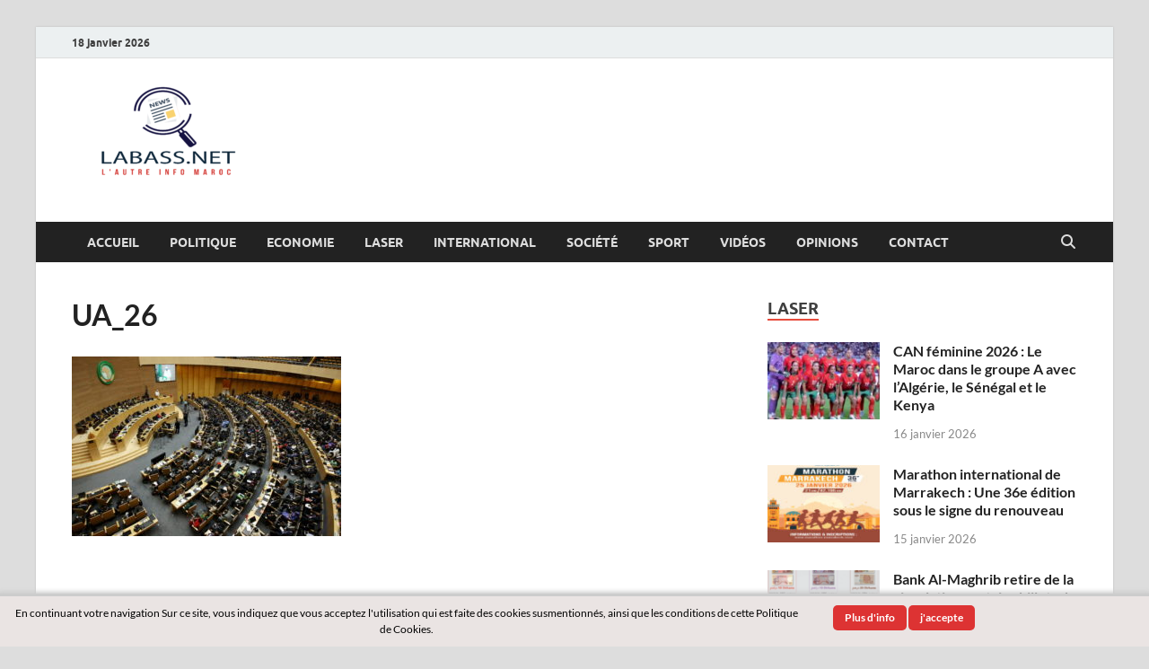

--- FILE ---
content_type: text/html; charset=UTF-8
request_url: https://labass.net/13662-plusieurs-pays-reiterent-leur-soutien-au-retour-du-maroc-a-lua.html/ua_26
body_size: 11723
content:
<!DOCTYPE html>
<html lang="fr-FR">
<head>
<meta charset="UTF-8">
<meta name="viewport" content="width=device-width, initial-scale=1">
<link rel="profile" href="http://gmpg.org/xfn/11">

<title>UA_26 &#8211; Labass.net</title>
<meta name='robots' content='max-image-preview:large' />
<link rel="alternate" type="application/rss+xml" title="Labass.net &raquo; Flux" href="https://labass.net/feed" />
<link rel="alternate" type="application/rss+xml" title="Labass.net &raquo; Flux des commentaires" href="https://labass.net/comments/feed" />
<link rel="alternate" type="application/rss+xml" title="Labass.net &raquo; UA_26 Flux des commentaires" href="https://labass.net/13662-plusieurs-pays-reiterent-leur-soutien-au-retour-du-maroc-a-lua.html/ua_26/feed" />
<link rel="alternate" title="oEmbed (JSON)" type="application/json+oembed" href="https://labass.net/wp-json/oembed/1.0/embed?url=https%3A%2F%2Flabass.net%2F13662-plusieurs-pays-reiterent-leur-soutien-au-retour-du-maroc-a-lua.html%2Fua_26" />
<link rel="alternate" title="oEmbed (XML)" type="text/xml+oembed" href="https://labass.net/wp-json/oembed/1.0/embed?url=https%3A%2F%2Flabass.net%2F13662-plusieurs-pays-reiterent-leur-soutien-au-retour-du-maroc-a-lua.html%2Fua_26&#038;format=xml" />
<style id='wp-img-auto-sizes-contain-inline-css' type='text/css'>
img:is([sizes=auto i],[sizes^="auto," i]){contain-intrinsic-size:3000px 1500px}
/*# sourceURL=wp-img-auto-sizes-contain-inline-css */
</style>
<style id='wp-emoji-styles-inline-css' type='text/css'>

	img.wp-smiley, img.emoji {
		display: inline !important;
		border: none !important;
		box-shadow: none !important;
		height: 1em !important;
		width: 1em !important;
		margin: 0 0.07em !important;
		vertical-align: -0.1em !important;
		background: none !important;
		padding: 0 !important;
	}
/*# sourceURL=wp-emoji-styles-inline-css */
</style>
<style id='wp-block-library-inline-css' type='text/css'>
:root{--wp-block-synced-color:#7a00df;--wp-block-synced-color--rgb:122,0,223;--wp-bound-block-color:var(--wp-block-synced-color);--wp-editor-canvas-background:#ddd;--wp-admin-theme-color:#007cba;--wp-admin-theme-color--rgb:0,124,186;--wp-admin-theme-color-darker-10:#006ba1;--wp-admin-theme-color-darker-10--rgb:0,107,160.5;--wp-admin-theme-color-darker-20:#005a87;--wp-admin-theme-color-darker-20--rgb:0,90,135;--wp-admin-border-width-focus:2px}@media (min-resolution:192dpi){:root{--wp-admin-border-width-focus:1.5px}}.wp-element-button{cursor:pointer}:root .has-very-light-gray-background-color{background-color:#eee}:root .has-very-dark-gray-background-color{background-color:#313131}:root .has-very-light-gray-color{color:#eee}:root .has-very-dark-gray-color{color:#313131}:root .has-vivid-green-cyan-to-vivid-cyan-blue-gradient-background{background:linear-gradient(135deg,#00d084,#0693e3)}:root .has-purple-crush-gradient-background{background:linear-gradient(135deg,#34e2e4,#4721fb 50%,#ab1dfe)}:root .has-hazy-dawn-gradient-background{background:linear-gradient(135deg,#faaca8,#dad0ec)}:root .has-subdued-olive-gradient-background{background:linear-gradient(135deg,#fafae1,#67a671)}:root .has-atomic-cream-gradient-background{background:linear-gradient(135deg,#fdd79a,#004a59)}:root .has-nightshade-gradient-background{background:linear-gradient(135deg,#330968,#31cdcf)}:root .has-midnight-gradient-background{background:linear-gradient(135deg,#020381,#2874fc)}:root{--wp--preset--font-size--normal:16px;--wp--preset--font-size--huge:42px}.has-regular-font-size{font-size:1em}.has-larger-font-size{font-size:2.625em}.has-normal-font-size{font-size:var(--wp--preset--font-size--normal)}.has-huge-font-size{font-size:var(--wp--preset--font-size--huge)}.has-text-align-center{text-align:center}.has-text-align-left{text-align:left}.has-text-align-right{text-align:right}.has-fit-text{white-space:nowrap!important}#end-resizable-editor-section{display:none}.aligncenter{clear:both}.items-justified-left{justify-content:flex-start}.items-justified-center{justify-content:center}.items-justified-right{justify-content:flex-end}.items-justified-space-between{justify-content:space-between}.screen-reader-text{border:0;clip-path:inset(50%);height:1px;margin:-1px;overflow:hidden;padding:0;position:absolute;width:1px;word-wrap:normal!important}.screen-reader-text:focus{background-color:#ddd;clip-path:none;color:#444;display:block;font-size:1em;height:auto;left:5px;line-height:normal;padding:15px 23px 14px;text-decoration:none;top:5px;width:auto;z-index:100000}html :where(.has-border-color){border-style:solid}html :where([style*=border-top-color]){border-top-style:solid}html :where([style*=border-right-color]){border-right-style:solid}html :where([style*=border-bottom-color]){border-bottom-style:solid}html :where([style*=border-left-color]){border-left-style:solid}html :where([style*=border-width]){border-style:solid}html :where([style*=border-top-width]){border-top-style:solid}html :where([style*=border-right-width]){border-right-style:solid}html :where([style*=border-bottom-width]){border-bottom-style:solid}html :where([style*=border-left-width]){border-left-style:solid}html :where(img[class*=wp-image-]){height:auto;max-width:100%}:where(figure){margin:0 0 1em}html :where(.is-position-sticky){--wp-admin--admin-bar--position-offset:var(--wp-admin--admin-bar--height,0px)}@media screen and (max-width:600px){html :where(.is-position-sticky){--wp-admin--admin-bar--position-offset:0px}}

/*# sourceURL=wp-block-library-inline-css */
</style><style id='global-styles-inline-css' type='text/css'>
:root{--wp--preset--aspect-ratio--square: 1;--wp--preset--aspect-ratio--4-3: 4/3;--wp--preset--aspect-ratio--3-4: 3/4;--wp--preset--aspect-ratio--3-2: 3/2;--wp--preset--aspect-ratio--2-3: 2/3;--wp--preset--aspect-ratio--16-9: 16/9;--wp--preset--aspect-ratio--9-16: 9/16;--wp--preset--color--black: #000000;--wp--preset--color--cyan-bluish-gray: #abb8c3;--wp--preset--color--white: #ffffff;--wp--preset--color--pale-pink: #f78da7;--wp--preset--color--vivid-red: #cf2e2e;--wp--preset--color--luminous-vivid-orange: #ff6900;--wp--preset--color--luminous-vivid-amber: #fcb900;--wp--preset--color--light-green-cyan: #7bdcb5;--wp--preset--color--vivid-green-cyan: #00d084;--wp--preset--color--pale-cyan-blue: #8ed1fc;--wp--preset--color--vivid-cyan-blue: #0693e3;--wp--preset--color--vivid-purple: #9b51e0;--wp--preset--gradient--vivid-cyan-blue-to-vivid-purple: linear-gradient(135deg,rgb(6,147,227) 0%,rgb(155,81,224) 100%);--wp--preset--gradient--light-green-cyan-to-vivid-green-cyan: linear-gradient(135deg,rgb(122,220,180) 0%,rgb(0,208,130) 100%);--wp--preset--gradient--luminous-vivid-amber-to-luminous-vivid-orange: linear-gradient(135deg,rgb(252,185,0) 0%,rgb(255,105,0) 100%);--wp--preset--gradient--luminous-vivid-orange-to-vivid-red: linear-gradient(135deg,rgb(255,105,0) 0%,rgb(207,46,46) 100%);--wp--preset--gradient--very-light-gray-to-cyan-bluish-gray: linear-gradient(135deg,rgb(238,238,238) 0%,rgb(169,184,195) 100%);--wp--preset--gradient--cool-to-warm-spectrum: linear-gradient(135deg,rgb(74,234,220) 0%,rgb(151,120,209) 20%,rgb(207,42,186) 40%,rgb(238,44,130) 60%,rgb(251,105,98) 80%,rgb(254,248,76) 100%);--wp--preset--gradient--blush-light-purple: linear-gradient(135deg,rgb(255,206,236) 0%,rgb(152,150,240) 100%);--wp--preset--gradient--blush-bordeaux: linear-gradient(135deg,rgb(254,205,165) 0%,rgb(254,45,45) 50%,rgb(107,0,62) 100%);--wp--preset--gradient--luminous-dusk: linear-gradient(135deg,rgb(255,203,112) 0%,rgb(199,81,192) 50%,rgb(65,88,208) 100%);--wp--preset--gradient--pale-ocean: linear-gradient(135deg,rgb(255,245,203) 0%,rgb(182,227,212) 50%,rgb(51,167,181) 100%);--wp--preset--gradient--electric-grass: linear-gradient(135deg,rgb(202,248,128) 0%,rgb(113,206,126) 100%);--wp--preset--gradient--midnight: linear-gradient(135deg,rgb(2,3,129) 0%,rgb(40,116,252) 100%);--wp--preset--font-size--small: 13px;--wp--preset--font-size--medium: 20px;--wp--preset--font-size--large: 36px;--wp--preset--font-size--x-large: 42px;--wp--preset--spacing--20: 0.44rem;--wp--preset--spacing--30: 0.67rem;--wp--preset--spacing--40: 1rem;--wp--preset--spacing--50: 1.5rem;--wp--preset--spacing--60: 2.25rem;--wp--preset--spacing--70: 3.38rem;--wp--preset--spacing--80: 5.06rem;--wp--preset--shadow--natural: 6px 6px 9px rgba(0, 0, 0, 0.2);--wp--preset--shadow--deep: 12px 12px 50px rgba(0, 0, 0, 0.4);--wp--preset--shadow--sharp: 6px 6px 0px rgba(0, 0, 0, 0.2);--wp--preset--shadow--outlined: 6px 6px 0px -3px rgb(255, 255, 255), 6px 6px rgb(0, 0, 0);--wp--preset--shadow--crisp: 6px 6px 0px rgb(0, 0, 0);}:where(.is-layout-flex){gap: 0.5em;}:where(.is-layout-grid){gap: 0.5em;}body .is-layout-flex{display: flex;}.is-layout-flex{flex-wrap: wrap;align-items: center;}.is-layout-flex > :is(*, div){margin: 0;}body .is-layout-grid{display: grid;}.is-layout-grid > :is(*, div){margin: 0;}:where(.wp-block-columns.is-layout-flex){gap: 2em;}:where(.wp-block-columns.is-layout-grid){gap: 2em;}:where(.wp-block-post-template.is-layout-flex){gap: 1.25em;}:where(.wp-block-post-template.is-layout-grid){gap: 1.25em;}.has-black-color{color: var(--wp--preset--color--black) !important;}.has-cyan-bluish-gray-color{color: var(--wp--preset--color--cyan-bluish-gray) !important;}.has-white-color{color: var(--wp--preset--color--white) !important;}.has-pale-pink-color{color: var(--wp--preset--color--pale-pink) !important;}.has-vivid-red-color{color: var(--wp--preset--color--vivid-red) !important;}.has-luminous-vivid-orange-color{color: var(--wp--preset--color--luminous-vivid-orange) !important;}.has-luminous-vivid-amber-color{color: var(--wp--preset--color--luminous-vivid-amber) !important;}.has-light-green-cyan-color{color: var(--wp--preset--color--light-green-cyan) !important;}.has-vivid-green-cyan-color{color: var(--wp--preset--color--vivid-green-cyan) !important;}.has-pale-cyan-blue-color{color: var(--wp--preset--color--pale-cyan-blue) !important;}.has-vivid-cyan-blue-color{color: var(--wp--preset--color--vivid-cyan-blue) !important;}.has-vivid-purple-color{color: var(--wp--preset--color--vivid-purple) !important;}.has-black-background-color{background-color: var(--wp--preset--color--black) !important;}.has-cyan-bluish-gray-background-color{background-color: var(--wp--preset--color--cyan-bluish-gray) !important;}.has-white-background-color{background-color: var(--wp--preset--color--white) !important;}.has-pale-pink-background-color{background-color: var(--wp--preset--color--pale-pink) !important;}.has-vivid-red-background-color{background-color: var(--wp--preset--color--vivid-red) !important;}.has-luminous-vivid-orange-background-color{background-color: var(--wp--preset--color--luminous-vivid-orange) !important;}.has-luminous-vivid-amber-background-color{background-color: var(--wp--preset--color--luminous-vivid-amber) !important;}.has-light-green-cyan-background-color{background-color: var(--wp--preset--color--light-green-cyan) !important;}.has-vivid-green-cyan-background-color{background-color: var(--wp--preset--color--vivid-green-cyan) !important;}.has-pale-cyan-blue-background-color{background-color: var(--wp--preset--color--pale-cyan-blue) !important;}.has-vivid-cyan-blue-background-color{background-color: var(--wp--preset--color--vivid-cyan-blue) !important;}.has-vivid-purple-background-color{background-color: var(--wp--preset--color--vivid-purple) !important;}.has-black-border-color{border-color: var(--wp--preset--color--black) !important;}.has-cyan-bluish-gray-border-color{border-color: var(--wp--preset--color--cyan-bluish-gray) !important;}.has-white-border-color{border-color: var(--wp--preset--color--white) !important;}.has-pale-pink-border-color{border-color: var(--wp--preset--color--pale-pink) !important;}.has-vivid-red-border-color{border-color: var(--wp--preset--color--vivid-red) !important;}.has-luminous-vivid-orange-border-color{border-color: var(--wp--preset--color--luminous-vivid-orange) !important;}.has-luminous-vivid-amber-border-color{border-color: var(--wp--preset--color--luminous-vivid-amber) !important;}.has-light-green-cyan-border-color{border-color: var(--wp--preset--color--light-green-cyan) !important;}.has-vivid-green-cyan-border-color{border-color: var(--wp--preset--color--vivid-green-cyan) !important;}.has-pale-cyan-blue-border-color{border-color: var(--wp--preset--color--pale-cyan-blue) !important;}.has-vivid-cyan-blue-border-color{border-color: var(--wp--preset--color--vivid-cyan-blue) !important;}.has-vivid-purple-border-color{border-color: var(--wp--preset--color--vivid-purple) !important;}.has-vivid-cyan-blue-to-vivid-purple-gradient-background{background: var(--wp--preset--gradient--vivid-cyan-blue-to-vivid-purple) !important;}.has-light-green-cyan-to-vivid-green-cyan-gradient-background{background: var(--wp--preset--gradient--light-green-cyan-to-vivid-green-cyan) !important;}.has-luminous-vivid-amber-to-luminous-vivid-orange-gradient-background{background: var(--wp--preset--gradient--luminous-vivid-amber-to-luminous-vivid-orange) !important;}.has-luminous-vivid-orange-to-vivid-red-gradient-background{background: var(--wp--preset--gradient--luminous-vivid-orange-to-vivid-red) !important;}.has-very-light-gray-to-cyan-bluish-gray-gradient-background{background: var(--wp--preset--gradient--very-light-gray-to-cyan-bluish-gray) !important;}.has-cool-to-warm-spectrum-gradient-background{background: var(--wp--preset--gradient--cool-to-warm-spectrum) !important;}.has-blush-light-purple-gradient-background{background: var(--wp--preset--gradient--blush-light-purple) !important;}.has-blush-bordeaux-gradient-background{background: var(--wp--preset--gradient--blush-bordeaux) !important;}.has-luminous-dusk-gradient-background{background: var(--wp--preset--gradient--luminous-dusk) !important;}.has-pale-ocean-gradient-background{background: var(--wp--preset--gradient--pale-ocean) !important;}.has-electric-grass-gradient-background{background: var(--wp--preset--gradient--electric-grass) !important;}.has-midnight-gradient-background{background: var(--wp--preset--gradient--midnight) !important;}.has-small-font-size{font-size: var(--wp--preset--font-size--small) !important;}.has-medium-font-size{font-size: var(--wp--preset--font-size--medium) !important;}.has-large-font-size{font-size: var(--wp--preset--font-size--large) !important;}.has-x-large-font-size{font-size: var(--wp--preset--font-size--x-large) !important;}
/*# sourceURL=global-styles-inline-css */
</style>

<style id='classic-theme-styles-inline-css' type='text/css'>
/*! This file is auto-generated */
.wp-block-button__link{color:#fff;background-color:#32373c;border-radius:9999px;box-shadow:none;text-decoration:none;padding:calc(.667em + 2px) calc(1.333em + 2px);font-size:1.125em}.wp-block-file__button{background:#32373c;color:#fff;text-decoration:none}
/*# sourceURL=/wp-includes/css/classic-themes.min.css */
</style>
<link rel='stylesheet' id='scnb-cookiebar-css-css' href='https://labass.net/wp-content/plugins/simple-cookie-notification-bar/assets/css/style.min.css?ver=1.5' type='text/css' media='all' />
<link rel='stylesheet' id='hitmag-fonts-css' href='https://labass.net/wp-content/themes/hitmag/css/fonts.css' type='text/css' media='all' />
<link rel='stylesheet' id='hitmag-font-awesome-css' href='https://labass.net/wp-content/themes/hitmag/css/all.min.css?ver=6.5.1' type='text/css' media='all' />
<link rel='stylesheet' id='hitmag-style-css' href='https://labass.net/wp-content/themes/hitmag/style.css?ver=1.4.4' type='text/css' media='all' />
<link rel='stylesheet' id='jquery-magnific-popup-css' href='https://labass.net/wp-content/themes/hitmag/css/magnific-popup.css?ver=6.9' type='text/css' media='all' />
<script type="text/javascript" src="https://labass.net/wp-includes/js/jquery/jquery.min.js?ver=3.7.1" id="jquery-core-js"></script>
<script type="text/javascript" src="https://labass.net/wp-includes/js/jquery/jquery-migrate.min.js?ver=3.4.1" id="jquery-migrate-js"></script>
<script type="text/javascript" id="scnb-cookiebar-js-js-extra">
/* <![CDATA[ */
var scnb_vars = {"domain_name":"labass.net"};
//# sourceURL=scnb-cookiebar-js-js-extra
/* ]]> */
</script>
<script type="text/javascript" src="https://labass.net/wp-content/plugins/simple-cookie-notification-bar/assets/js/script.js?ver=1.5" id="scnb-cookiebar-js-js"></script>
<link rel="https://api.w.org/" href="https://labass.net/wp-json/" /><link rel="alternate" title="JSON" type="application/json" href="https://labass.net/wp-json/wp/v2/media/13663" /><link rel="EditURI" type="application/rsd+xml" title="RSD" href="https://labass.net/xmlrpc.php?rsd" />
<meta name="generator" content="WordPress 6.9" />
<link rel="canonical" href="https://labass.net/13662-plusieurs-pays-reiterent-leur-soutien-au-retour-du-maroc-a-lua.html/ua_26" />
<link rel='shortlink' href='https://labass.net/?p=13663' />
        <!-- Google Analytics 4 Script -->
        <script async src="https://www.googletagmanager.com/gtag/js?id=G-7VX5Q3TYNZ"></script>
        <script>
          window.dataLayer = window.dataLayer || [];
          function gtag(){dataLayer.push(arguments);}
          gtag('js', new Date());

          gtag('config', 'G-7VX5Q3TYNZ');
        </script>
        		<style type="text/css">
			
			button,
			input[type="button"],
			input[type="reset"],
			input[type="submit"] {
				background: #E74C3C;
			}

            .th-readmore {
                background: #E74C3C;
            }           

            a:hover {
                color: #E74C3C;
            } 

            .main-navigation a:hover {
                background-color: #E74C3C;
            }

            .main-navigation .current_page_item > a,
            .main-navigation .current-menu-item > a,
            .main-navigation .current_page_ancestor > a,
            .main-navigation .current-menu-ancestor > a {
                background-color: #E74C3C;
            }

            #main-nav-button:hover {
                background-color: #E74C3C;
            }

            .post-navigation .post-title:hover {
                color: #E74C3C;
            }

            .top-navigation a:hover {
                color: #E74C3C;
            }

            .top-navigation ul ul a:hover {
                background: #E74C3C;
            }

            #top-nav-button:hover {
                color: #E74C3C;
            }

            .responsive-mainnav li a:hover,
            .responsive-topnav li a:hover {
                background: #E74C3C;
            }

            #hm-search-form .search-form .search-submit {
                background-color: #E74C3C;
            }

            .nav-links .current {
                background: #E74C3C;
            }

            .is-style-hitmag-widget-title,
            .elementor-widget-container h5,
            .widgettitle,
            .widget-title {
                border-bottom: 2px solid #E74C3C;
            }

            .footer-widget-title {
                border-bottom: 2px solid #E74C3C;
            }

            .widget-area a:hover {
                color: #E74C3C;
            }

            .footer-widget-area .widget a:hover {
                color: #E74C3C;
            }

            .site-info a:hover {
                color: #E74C3C;
            }

            .wp-block-search .wp-block-search__button,
            .search-form .search-submit {
                background: #E74C3C;
            }

            .hmb-entry-title a:hover {
                color: #E74C3C;
            }

            .hmb-entry-meta a:hover,
            .hms-meta a:hover {
                color: #E74C3C;
            }

            .hms-title a:hover {
                color: #E74C3C;
            }

            .hmw-grid-post .post-title a:hover {
                color: #E74C3C;
            }

            .footer-widget-area .hmw-grid-post .post-title a:hover,
            .footer-widget-area .hmb-entry-title a:hover,
            .footer-widget-area .hms-title a:hover {
                color: #E74C3C;
            }

            .hm-tabs-wdt .ui-state-active {
                border-bottom: 2px solid #E74C3C;
            }

            a.hm-viewall {
                background: #E74C3C;
            }

            #hitmag-tags a,
            .widget_tag_cloud .tagcloud a {
                background: #E74C3C;
            }

            .site-title a {
                color: #E74C3C;
            }

            .hitmag-post .entry-title a:hover {
                color: #E74C3C;
            }

            .hitmag-post .entry-meta a:hover {
                color: #E74C3C;
            }

            .cat-links a {
                color: #E74C3C;
            }

            .hitmag-single .entry-meta a:hover {
                color: #E74C3C;
            }

            .hitmag-single .author a:hover {
                color: #E74C3C;
            }

            .hm-author-content .author-posts-link {
                color: #E74C3C;
            }

            .hm-tags-links a:hover {
                background: #E74C3C;
            }

            .hm-tagged {
                background: #E74C3C;
            }

            .hm-edit-link a.post-edit-link {
                background: #E74C3C;
            }

            .arc-page-title {
                border-bottom: 2px solid #E74C3C;
            }

            .srch-page-title {
                border-bottom: 2px solid #E74C3C;
            }

            .hm-slider-details .cat-links {
                background: #E74C3C;
            }

            .hm-rel-post .post-title a:hover {
                color: #E74C3C;
            }

            .comment-author a {
                color: #E74C3C;
            }

            .comment-metadata a:hover,
            .comment-metadata a:focus,
            .pingback .comment-edit-link:hover,
            .pingback .comment-edit-link:focus {
                color: #E74C3C;
            }

            .comment-reply-link:hover,
            .comment-reply-link:focus {
                background: #E74C3C;
            }

            .required {
                color: #E74C3C;
            }

            blockquote {
                border-left: 3px solid #E74C3C;
            }

            .comment-reply-title small a:before {
                color: #E74C3C;
            }
            
            .woocommerce ul.products li.product h3:hover,
            .woocommerce-widget-area ul li a:hover,
            .woocommerce-loop-product__title:hover {
                color: #E74C3C;
            }

            .woocommerce-product-search input[type="submit"],
            .woocommerce #respond input#submit, 
            .woocommerce a.button, 
            .woocommerce button.button, 
            .woocommerce input.button,
            .woocommerce nav.woocommerce-pagination ul li a:focus,
            .woocommerce nav.woocommerce-pagination ul li a:hover,
            .woocommerce nav.woocommerce-pagination ul li span.current,
            .woocommerce span.onsale,
            .woocommerce-widget-area .widget-title,
            .woocommerce #respond input#submit.alt,
            .woocommerce a.button.alt,
            .woocommerce button.button.alt,
            .woocommerce input.button.alt {
                background: #E74C3C;
            }
            
            .wp-block-quote,
            .wp-block-quote:not(.is-large):not(.is-style-large) {
                border-left: 3px solid #E74C3C;
            }		</style>
		<style type="text/css">

			.site-title a,
		.site-description {
			position: absolute;
			clip: rect(1px, 1px, 1px, 1px);
		}

	
	</style>
	<link rel="icon" href="https://labass.net/wp-content/uploads/2022/05/cropped-logo-labass-net-e1653084484486-32x32.png" sizes="32x32" />
<link rel="icon" href="https://labass.net/wp-content/uploads/2022/05/cropped-logo-labass-net-e1653084484486-192x192.png" sizes="192x192" />
<link rel="apple-touch-icon" href="https://labass.net/wp-content/uploads/2022/05/cropped-logo-labass-net-e1653084484486-180x180.png" />
<meta name="msapplication-TileImage" content="https://labass.net/wp-content/uploads/2022/05/cropped-logo-labass-net-e1653084484486-270x270.png" />
<style id="kirki-inline-styles"></style></head>

<body class="attachment wp-singular attachment-template-default single single-attachment postid-13663 attachmentid-13663 attachment-jpeg wp-custom-logo wp-embed-responsive wp-theme-hitmag group-blog th-right-sidebar">



<div id="page" class="site hitmag-wrapper">
	<a class="skip-link screen-reader-text" href="#content">Skip to content</a>

	
	<header id="masthead" class="site-header" role="banner">

		
			
			<div class="hm-top-bar">
				<div class="hm-container">
					
											<div class="hm-date">18 janvier 2026</div>
					
					
					
				</div><!-- .hm-container -->
			</div><!-- .hm-top-bar -->

		
		
		<div class="header-main-area ">
			<div class="hm-container">
			<div class="site-branding">
				<div class="site-branding-content">
					<div class="hm-logo">
						<a href="https://labass.net/" class="custom-logo-link" rel="home"><img width="213" height="120" src="https://labass.net/wp-content/uploads/2022/05/cropped-logo-labass-net-e1653084484486-1.png" class="custom-logo" alt="Labass.net" decoding="async" /></a>					</div><!-- .hm-logo -->

					<div class="hm-site-title">
													<p class="site-title"><a href="https://labass.net/" rel="home">Labass.net</a></p>
													<p class="site-description">L’autre info Maroc</p>
											</div><!-- .hm-site-title -->
				</div><!-- .site-branding-content -->
			</div><!-- .site-branding -->

			
						</div><!-- .hm-container -->
		</div><!-- .header-main-area -->

		
		<div class="hm-nav-container">
			<nav id="site-navigation" class="main-navigation" role="navigation">
				<div class="hm-container">
					<div class="menu-principal-container"><ul id="primary-menu" class="menu"><li id="menu-item-21101" class="menu-item menu-item-type-custom menu-item-object-custom menu-item-21101"><a href="https://www.labass.net/">Accueil</a></li>
<li id="menu-item-9" class="menu-item menu-item-type-taxonomy menu-item-object-category menu-item-9"><a href="https://labass.net/category/politique">Politique</a></li>
<li id="menu-item-5" class="menu-item menu-item-type-taxonomy menu-item-object-category menu-item-5"><a href="https://labass.net/category/business">Economie</a></li>
<li id="menu-item-8" class="menu-item menu-item-type-taxonomy menu-item-object-category menu-item-8"><a href="https://labass.net/category/laser">Laser</a></li>
<li id="menu-item-7" class="menu-item menu-item-type-taxonomy menu-item-object-category menu-item-7"><a href="https://labass.net/category/international">International</a></li>
<li id="menu-item-11" class="menu-item menu-item-type-taxonomy menu-item-object-category menu-item-11"><a href="https://labass.net/category/societe">Société</a></li>
<li id="menu-item-4550" class="menu-item menu-item-type-taxonomy menu-item-object-category menu-item-4550"><a href="https://labass.net/category/sport">Sport</a></li>
<li id="menu-item-9729" class="menu-item menu-item-type-taxonomy menu-item-object-category menu-item-9729"><a href="https://labass.net/category/videos">Vidéos</a></li>
<li id="menu-item-284" class="menu-item menu-item-type-taxonomy menu-item-object-category menu-item-284"><a href="https://labass.net/category/opinions">Opinions</a></li>
<li id="menu-item-282" class="menu-item menu-item-type-post_type menu-item-object-page menu-item-282"><a href="https://labass.net/contact">Contact</a></li>
</ul></div>					
											<button class="hm-search-button-icon" aria-label="Open search"></button>
						<div class="hm-search-box-container">
							<div class="hm-search-box">
								<form role="search" method="get" class="search-form" action="https://labass.net/">
				<label>
					<span class="screen-reader-text">Rechercher :</span>
					<input type="search" class="search-field" placeholder="Rechercher…" value="" name="s" />
				</label>
				<input type="submit" class="search-submit" value="Rechercher" />
			</form>							</div><!-- th-search-box -->
						</div><!-- .th-search-box-container -->
									</div><!-- .hm-container -->
			</nav><!-- #site-navigation -->
			<div class="hm-nwrap">
								<a href="#" class="navbutton" id="main-nav-button">
					<span class="main-nav-btn-lbl">Main Menu</span>				</a>
			</div>
			<div class="responsive-mainnav"></div>
		</div><!-- .hm-nav-container -->

		
	</header><!-- #masthead -->

	
	<div id="content" class="site-content">
		<div class="hm-container">
	
	<div id="primary" class="content-area">
		<main id="main" class="site-main" role="main">

		
<article id="post-13663" class="hitmag-single post-13663 attachment type-attachment status-inherit hentry">

		
	
	<header class="entry-header">
		<h1 class="entry-title">UA_26</h1>
	</header><!-- .entry-header -->
	
	<a class="image-link" href=""></a>
	
	<div class="entry-content">
		<p class="attachment"><a href='https://labass.net/wp-content/uploads/2017/01/UA_26.jpg'><img fetchpriority="high" decoding="async" width="300" height="200" src="https://labass.net/wp-content/uploads/2017/01/UA_26-300x200.jpg" class="attachment-medium size-medium" alt="" srcset="https://labass.net/wp-content/uploads/2017/01/UA_26-300x200.jpg 300w, https://labass.net/wp-content/uploads/2017/01/UA_26.jpg 768w, https://labass.net/wp-content/uploads/2017/01/UA_26-724x483.jpg 724w" sizes="(max-width: 300px) 100vw, 300px" /></a></p>
	</div><!-- .entry-content -->

	
	<footer class="entry-footer">
			</footer><!-- .entry-footer -->

	
</article><!-- #post-## -->
<div id="comments" class="comments-area">

		<div id="respond" class="comment-respond">
		<h3 id="reply-title" class="comment-reply-title">Laisser un commentaire</h3><form action="https://labass.net/wp-comments-post.php" method="post" id="commentform" class="comment-form"><p class="comment-notes"><span id="email-notes">Votre adresse e-mail ne sera pas publiée.</span> <span class="required-field-message">Les champs obligatoires sont indiqués avec <span class="required">*</span></span></p><p class="comment-form-comment"><label for="comment">Commentaire <span class="required">*</span></label> <textarea autocomplete="new-password"  id="d7f610f746"  name="d7f610f746"   cols="45" rows="8" maxlength="65525" required></textarea><textarea id="comment" aria-label="hp-comment" aria-hidden="true" name="comment" autocomplete="new-password" style="padding:0 !important;clip:rect(1px, 1px, 1px, 1px) !important;position:absolute !important;white-space:nowrap !important;height:1px !important;width:1px !important;overflow:hidden !important;" tabindex="-1"></textarea><script data-noptimize>document.getElementById("comment").setAttribute( "id", "a69d71712bdde9d3cb8760b311ea5d64" );document.getElementById("d7f610f746").setAttribute( "id", "comment" );</script></p><p class="comment-form-author"><label for="author">Nom</label> <input id="author" name="author" type="text" value="" size="30" maxlength="245" autocomplete="name" /></p>
<p class="comment-form-email"><label for="email">E-mail</label> <input id="email" name="email" type="email" value="" size="30" maxlength="100" aria-describedby="email-notes" autocomplete="email" /></p>
<p class="comment-form-url"><label for="url">Site web</label> <input id="url" name="url" type="url" value="" size="30" maxlength="200" autocomplete="url" /></p>
<p class="form-submit"><input name="submit" type="submit" id="submit" class="submit" value="Laisser un commentaire" /> <input type='hidden' name='comment_post_ID' value='13663' id='comment_post_ID' />
<input type='hidden' name='comment_parent' id='comment_parent' value='0' />
</p></form>	</div><!-- #respond -->
	
</div><!-- #comments -->

		</main><!-- #main -->
	</div><!-- #primary -->


<aside id="secondary" class="widget-area" role="complementary">

	
	<section id="sidebar_posts-3" class="widget widget_sidebar_posts">		<div class="hitmag-category-posts">
		<h4 class="widget-title">Laser</h4>
		
			
								<div class="hms-post">
													<div class="hms-thumb">
								<a href="https://labass.net/90458-can-feminine-2026-le-maroc-dans-le-groupe-a-avec-lalgerie-le-senegal-et-le-kenya.html" rel="bookmark" title="CAN féminine 2026 : Le Maroc dans le groupe A avec l’Algérie, le Sénégal et le Kenya">	
									<img width="135" height="93" src="https://labass.net/wp-content/uploads/2026/01/76da2827-b63f-4d94-9ff6-1d3a3e3de8c5-135x93.jpg" class="attachment-hitmag-thumbnail size-hitmag-thumbnail wp-post-image" alt="" decoding="async" loading="lazy" />								</a>
							</div>
												<div class="hms-details">
							<h3 class="hms-title"><a href="https://labass.net/90458-can-feminine-2026-le-maroc-dans-le-groupe-a-avec-lalgerie-le-senegal-et-le-kenya.html" rel="bookmark">CAN féminine 2026 : Le Maroc dans le groupe A avec l’Algérie, le Sénégal et le Kenya</a></h3>							<p class="hms-meta"><time class="entry-date published updated" datetime="2026-01-16T10:01:34+00:00">16 janvier 2026</time></p>
						</div>
					</div><!-- .hms-post -->
								<div class="hms-post">
													<div class="hms-thumb">
								<a href="https://labass.net/90438-marathon-international-de-marrakech-une-36e-edition-sous-le-signe-du-renouveau.html" rel="bookmark" title="Marathon international de Marrakech : Une 36e édition sous le signe du renouveau">	
									<img width="135" height="93" src="https://labass.net/wp-content/uploads/2026/01/Marathon-de-Marrakech-135x93.jpg" class="attachment-hitmag-thumbnail size-hitmag-thumbnail wp-post-image" alt="" decoding="async" loading="lazy" />								</a>
							</div>
												<div class="hms-details">
							<h3 class="hms-title"><a href="https://labass.net/90438-marathon-international-de-marrakech-une-36e-edition-sous-le-signe-du-renouveau.html" rel="bookmark">Marathon international de Marrakech : Une 36e édition sous le signe du renouveau</a></h3>							<p class="hms-meta"><time class="entry-date published" datetime="2026-01-15T10:04:26+00:00">15 janvier 2026</time><time class="updated" datetime="2026-01-15T10:05:29+00:00">15 janvier 2026</time></p>
						</div>
					</div><!-- .hms-post -->
								<div class="hms-post">
													<div class="hms-thumb">
								<a href="https://labass.net/90412-bank-al-maghrib-retire-de-la-circulation-certains-billets-de-banque.html" rel="bookmark" title="Bank Al-Maghrib retire de la circulation certains billets de banque">	
									<img width="135" height="93" src="https://labass.net/wp-content/uploads/2026/01/6964cc1246ebc_Capture-decran-2026-01-12-a-11.24.49-135x93.png" class="attachment-hitmag-thumbnail size-hitmag-thumbnail wp-post-image" alt="" decoding="async" loading="lazy" />								</a>
							</div>
												<div class="hms-details">
							<h3 class="hms-title"><a href="https://labass.net/90412-bank-al-maghrib-retire-de-la-circulation-certains-billets-de-banque.html" rel="bookmark">Bank Al-Maghrib retire de la circulation certains billets de banque</a></h3>							<p class="hms-meta"><time class="entry-date published updated" datetime="2026-01-13T10:10:08+00:00">13 janvier 2026</time></p>
						</div>
					</div><!-- .hms-post -->
								        
        </div><!-- .hitmag-category-posts -->


	</section><section id="hitmag_single_category_posts-4" class="widget widget_hitmag_single_category_posts"><h4 class="widget-title">Société</h4>			<a class="hm-viewall" href="https://labass.net/category/societe"><span>Voir Plus</span></a>
		
		<div class="hitmag-one-category">
											
					<div class="hmb-post">

													<a href="https://labass.net/90429-nouvel-an-amazigh-quand-la-memoire-plurielle-du-maroc-sinscrit-dans-lavenir.html" title="Nouvel An amazigh : Quand la mémoire plurielle du Maroc s’inscrit dans l’avenir"><img width="348" height="215" src="https://labass.net/wp-content/uploads/2026/01/AMAZIGHIYA-348x215.jpg" class="attachment-hitmag-grid size-hitmag-grid wp-post-image" alt="" decoding="async" loading="lazy" /></a>
						
						<div class="cat-links"><a href="https://labass.net/category/a-la-une" rel="category tag">A la une</a> / <a href="https://labass.net/category/societe" rel="category tag">Société</a></div>
						<h3 class="hmb-entry-title"><a href="https://labass.net/90429-nouvel-an-amazigh-quand-la-memoire-plurielle-du-maroc-sinscrit-dans-lavenir.html" rel="bookmark">Nouvel An amazigh : Quand la mémoire plurielle du Maroc s’inscrit dans l’avenir</a></h3>							

						<div class="hmb-entry-meta">
							<span class="posted-on"><a href="https://labass.net/90429-nouvel-an-amazigh-quand-la-memoire-plurielle-du-maroc-sinscrit-dans-lavenir.html" rel="bookmark"><time class="entry-date published" datetime="2026-01-14T13:06:38+00:00">14 janvier 2026</time><time class="updated" datetime="2026-01-14T13:07:16+00:00">14 janvier 2026</time></a></span><span class="meta-sep"> - </span><span class="byline"> by <span class="author vcard"><a class="url fn n" href="https://labass.net/author/abdelkhalek-moutawakil">Abdelkhalek Moutawakil</a></span></span>						</div><!-- .entry-meta -->

						<div class="hmb-entry-summary"><p>Longtemps célébré dans la sphère familiale et au sein des communautés rurales, Yennayer, le Nouvel &hellip; </p>
</div>

					</div><!-- .hmb-post -->

					<div class="hms-posts">

				
					<div class="hms-post">
													<div class="hms-thumb">
								<a href="https://labass.net/90427-averses-orageuses-et-chutes-de-neige-mercredi-dans-plusieurs-provinces-du-royaume.html" title="Averses orageuses et chutes de neige mercredi dans plusieurs provinces du Royaume"><img width="135" height="93" src="https://labass.net/wp-content/uploads/2022/10/meteo_orages-135x93.jpg" class="attachment-hitmag-thumbnail size-hitmag-thumbnail wp-post-image" alt="" decoding="async" loading="lazy" /></a>
							</div>
												<div class="hms-details">
							<h3 class="hms-title"><a href="https://labass.net/90427-averses-orageuses-et-chutes-de-neige-mercredi-dans-plusieurs-provinces-du-royaume.html" rel="bookmark">Averses orageuses et chutes de neige mercredi dans plusieurs provinces du Royaume</a></h3>							<p class="hms-meta"><time class="entry-date published" datetime="2026-01-14T12:49:00+00:00">14 janvier 2026</time><time class="updated" datetime="2026-01-14T12:49:53+00:00">14 janvier 2026</time></p>
						</div>
					</div>

				
					<div class="hms-post">
													<div class="hms-thumb">
								<a href="https://labass.net/90410-barrages-le-taux-de-remplissage-depasse-46.html" title="Barrages : Le taux de remplissage dépasse 46%"><img width="135" height="93" src="https://labass.net/wp-content/uploads/2022/01/barrage-135x93.jpg" class="attachment-hitmag-thumbnail size-hitmag-thumbnail wp-post-image" alt="" decoding="async" loading="lazy" /></a>
							</div>
												<div class="hms-details">
							<h3 class="hms-title"><a href="https://labass.net/90410-barrages-le-taux-de-remplissage-depasse-46.html" rel="bookmark">Barrages : Le taux de remplissage dépasse 46%</a></h3>							<p class="hms-meta"><time class="entry-date published updated" datetime="2026-01-13T10:08:00+00:00">13 janvier 2026</time></p>
						</div>
					</div>

				
					<div class="hms-post">
													<div class="hms-thumb">
								<a href="https://labass.net/90361-reforme-du-systeme-de-sante-le-comite-de-pilotage-se-penche-sur-les-gst-et-les-chu.html" title="Réforme du système de santé : Le comité de pilotage se penche sur les GST et les CHU"><img width="135" height="93" src="https://labass.net/wp-content/uploads/2026/01/rrr-135x93.jpeg" class="attachment-hitmag-thumbnail size-hitmag-thumbnail wp-post-image" alt="" decoding="async" loading="lazy" /></a>
							</div>
												<div class="hms-details">
							<h3 class="hms-title"><a href="https://labass.net/90361-reforme-du-systeme-de-sante-le-comite-de-pilotage-se-penche-sur-les-gst-et-les-chu.html" rel="bookmark">Réforme du système de santé : Le comité de pilotage se penche sur les GST et les CHU</a></h3>							<p class="hms-meta"><time class="entry-date published" datetime="2026-01-08T10:53:53+00:00">8 janvier 2026</time><time class="updated" datetime="2026-01-08T11:19:29+00:00">8 janvier 2026</time></p>
						</div>
					</div>

				
					<div class="hms-post">
													<div class="hms-thumb">
								<a href="https://labass.net/90340-hajj-1446-h-baisse-des-frais-denviron-3-100-dh-pour-les-pelerins-marocains.html" title="Hajj 1446 H : Baisse des frais d’environ 3.100 DH pour les pèlerins marocains"><img width="135" height="93" src="https://labass.net/wp-content/uploads/2022/05/hajj_kaaba-135x93.jpg" class="attachment-hitmag-thumbnail size-hitmag-thumbnail wp-post-image" alt="" decoding="async" loading="lazy" /></a>
							</div>
												<div class="hms-details">
							<h3 class="hms-title"><a href="https://labass.net/90340-hajj-1446-h-baisse-des-frais-denviron-3-100-dh-pour-les-pelerins-marocains.html" rel="bookmark">Hajj 1446 H : Baisse des frais d’environ 3.100 DH pour les pèlerins marocains</a></h3>							<p class="hms-meta"><time class="entry-date published updated" datetime="2026-01-07T10:04:12+00:00">7 janvier 2026</time></p>
						</div>
					</div>

							</div><!-- .hms-posts -->
			
					
			</div><!-- .hitmag-one-category -->

	</section><section id="hitmag_single_category_posts-5" class="widget widget_hitmag_single_category_posts"><h4 class="widget-title">Sport</h4>			<a class="hm-viewall" href="https://labass.net/category/sport"><span>Voir Plus</span></a>
		
		<div class="hitmag-one-category">
											
					<div class="hmb-post">

													<a href="https://labass.net/90458-can-feminine-2026-le-maroc-dans-le-groupe-a-avec-lalgerie-le-senegal-et-le-kenya.html" title="CAN féminine 2026 : Le Maroc dans le groupe A avec l’Algérie, le Sénégal et le Kenya"><img width="348" height="215" src="https://labass.net/wp-content/uploads/2026/01/76da2827-b63f-4d94-9ff6-1d3a3e3de8c5-348x215.jpg" class="attachment-hitmag-grid size-hitmag-grid wp-post-image" alt="" decoding="async" loading="lazy" /></a>
						
						<div class="cat-links"><a href="https://labass.net/category/laser" rel="category tag">Laser</a> / <a href="https://labass.net/category/sport" rel="category tag">Sport</a></div>
						<h3 class="hmb-entry-title"><a href="https://labass.net/90458-can-feminine-2026-le-maroc-dans-le-groupe-a-avec-lalgerie-le-senegal-et-le-kenya.html" rel="bookmark">CAN féminine 2026 : Le Maroc dans le groupe A avec l’Algérie, le Sénégal et le Kenya</a></h3>							

						<div class="hmb-entry-meta">
							<span class="posted-on"><a href="https://labass.net/90458-can-feminine-2026-le-maroc-dans-le-groupe-a-avec-lalgerie-le-senegal-et-le-kenya.html" rel="bookmark"><time class="entry-date published updated" datetime="2026-01-16T10:01:34+00:00">16 janvier 2026</time></a></span><span class="meta-sep"> - </span><span class="byline"> by <span class="author vcard"><a class="url fn n" href="https://labass.net/author/souad-kilani">Kilani Souad</a></span></span>						</div><!-- .entry-meta -->

						<div class="hmb-entry-summary"><p>Le Maroc figure dans le groupe A de la Coupe d’Afrique des nations féminine (Maroc-2026), &hellip; </p>
</div>

					</div><!-- .hmb-post -->

					<div class="hms-posts">

				
					<div class="hms-post">
													<div class="hms-thumb">
								<a href="https://labass.net/90438-marathon-international-de-marrakech-une-36e-edition-sous-le-signe-du-renouveau.html" title="Marathon international de Marrakech : Une 36e édition sous le signe du renouveau"><img width="135" height="93" src="https://labass.net/wp-content/uploads/2026/01/Marathon-de-Marrakech-135x93.jpg" class="attachment-hitmag-thumbnail size-hitmag-thumbnail wp-post-image" alt="" decoding="async" loading="lazy" /></a>
							</div>
												<div class="hms-details">
							<h3 class="hms-title"><a href="https://labass.net/90438-marathon-international-de-marrakech-une-36e-edition-sous-le-signe-du-renouveau.html" rel="bookmark">Marathon international de Marrakech : Une 36e édition sous le signe du renouveau</a></h3>							<p class="hms-meta"><time class="entry-date published" datetime="2026-01-15T10:04:26+00:00">15 janvier 2026</time><time class="updated" datetime="2026-01-15T10:05:29+00:00">15 janvier 2026</time></p>
						</div>
					</div>

				
					<div class="hms-post">
													<div class="hms-thumb">
								<a href="https://labass.net/90432-can-2025-la-qualification-du-maroc-en-finale-en-battant-le-nigeria-4-2-0-0-a-p-declenche-une-exaltation-collective.html" title="CAN 2025 : La qualification du Maroc en finale en battant le Nigeria (4-2, 0-0 a.p) déclenche une exaltation collective"><img width="135" height="93" src="https://labass.net/wp-content/uploads/2026/01/GettyImages-1447198764-135x93.jpg" class="attachment-hitmag-thumbnail size-hitmag-thumbnail wp-post-image" alt="" decoding="async" loading="lazy" /></a>
							</div>
												<div class="hms-details">
							<h3 class="hms-title"><a href="https://labass.net/90432-can-2025-la-qualification-du-maroc-en-finale-en-battant-le-nigeria-4-2-0-0-a-p-declenche-une-exaltation-collective.html" rel="bookmark">CAN 2025 : La qualification du Maroc en finale en battant le Nigeria (4-2, 0-0 a.p) déclenche une exaltation collective</a></h3>							<p class="hms-meta"><time class="entry-date published" datetime="2026-01-15T09:56:33+00:00">15 janvier 2026</time><time class="updated" datetime="2026-01-15T09:57:23+00:00">15 janvier 2026</time></p>
						</div>
					</div>

				
					<div class="hms-post">
													<div class="hms-thumb">
								<a href="https://labass.net/90389-can-2025-les-lions-de-latlas-en-mode-concentration-avant-la-demi-finale-contre-les-super-eagles-du-nigeria.html" title="CAN 2025: Les Lions de l’Atlas en mode concentration avant la demi-finale contre les Super Eagles du Nigeria"><img width="135" height="93" src="https://labass.net/wp-content/uploads/2026/01/Maroc-Cameroun-CAN-calssement-fifa-135x93.jpg" class="attachment-hitmag-thumbnail size-hitmag-thumbnail wp-post-image" alt="" decoding="async" loading="lazy" /></a>
							</div>
												<div class="hms-details">
							<h3 class="hms-title"><a href="https://labass.net/90389-can-2025-les-lions-de-latlas-en-mode-concentration-avant-la-demi-finale-contre-les-super-eagles-du-nigeria.html" rel="bookmark">CAN 2025: Les Lions de l’Atlas en mode concentration avant la demi-finale contre les Super Eagles du Nigeria</a></h3>							<p class="hms-meta"><time class="entry-date published updated" datetime="2026-01-12T10:36:53+00:00">12 janvier 2026</time></p>
						</div>
					</div>

				
					<div class="hms-post">
													<div class="hms-thumb">
								<a href="https://labass.net/90371-can-2025-le-match-maroc-cameroun-un-choc-continental-ou-le-mental-sera-determinant-regragui.html" title="CAN-2025: Le match Maroc-Cameroun, un « choc continental » où le mental sera déterminant (Regragui)"><img width="135" height="93" src="https://labass.net/wp-content/uploads/2025/12/Walid-Regragui-508x300-1-135x93.jpg" class="attachment-hitmag-thumbnail size-hitmag-thumbnail wp-post-image" alt="" decoding="async" loading="lazy" /></a>
							</div>
												<div class="hms-details">
							<h3 class="hms-title"><a href="https://labass.net/90371-can-2025-le-match-maroc-cameroun-un-choc-continental-ou-le-mental-sera-determinant-regragui.html" rel="bookmark">CAN-2025: Le match Maroc-Cameroun, un « choc continental » où le mental sera déterminant (Regragui)</a></h3>							<p class="hms-meta"><time class="entry-date published updated" datetime="2026-01-09T09:56:29+00:00">9 janvier 2026</time></p>
						</div>
					</div>

							</div><!-- .hms-posts -->
			
					
			</div><!-- .hitmag-one-category -->

	</section>
	
</aside><!-- #secondary -->	</div><!-- .hm-container -->
	</div><!-- #content -->

	
	<footer id="colophon" class="site-footer" role="contentinfo">
		<div class="hm-container">

			
			<div class="footer-widget-area">
				<div class="footer-sidebar" role="complementary">
											
									</div><!-- .footer-sidebar -->
		
				<div class="footer-sidebar" role="complementary">
					
									</div><!-- .footer-sidebar -->		

				<div class="footer-sidebar" role="complementary">
					
									</div><!-- .footer-sidebar -->			
			</div><!-- .footer-widget-area -->

			
		</div><!-- .hm-container -->

		<div class="site-info">
			<div class="hm-container">
				<div class="site-info-owner">
					Copyright &#169; 2026 <a href="https://labass.net/" title="Labass.net" >Labass.net</a>.				</div>			
				<div class="site-info-designer">
					Powered by <a href="https://wordpress.org" target="_blank" title="WordPress">WordPress</a> and <a href="https://themezhut.com/themes/hitmag/" target="_blank" title="HitMag WordPress Theme">HitMag</a>.				</div>
			</div><!-- .hm-container -->
		</div><!-- .site-info -->
	</footer><!-- #colophon -->

	
</div><!-- #page -->


<script type="speculationrules">
{"prefetch":[{"source":"document","where":{"and":[{"href_matches":"/*"},{"not":{"href_matches":["/wp-*.php","/wp-admin/*","/wp-content/uploads/*","/wp-content/*","/wp-content/plugins/*","/wp-content/themes/hitmag/*","/*\\?(.+)"]}},{"not":{"selector_matches":"a[rel~=\"nofollow\"]"}},{"not":{"selector_matches":".no-prefetch, .no-prefetch a"}}]},"eagerness":"conservative"}]}
</script>

<style type="text/css" id="custom_scbn_style">#scnb-cookie-bar{background-color: #eae4e3;color: #000;font-size: 12px;border-top: 3px solid #ccc;-webkit-box-shadow: 0 0 5px 2px #CCCCCC;box-shadow: 0 0 5px 2px #CCCCCC;}.scnb-buttons a{background-color: #dd3333;color: #fff;border: 2px solid 1;}.scnb-text{ text-align: center; } .scnb-text{ width: 70%; } .scnb-buttons{ width:  27%; margin-left: 3%; }</style>

<div id="scnb-cookie-bar">
		<div class="wrap">
			
			<div class="scnb-text">En continuant votre navigation Sur ce site, vous indiquez que vous acceptez l'utilisation qui est faite des cookies susmentionnés, ainsi que les conditions de cette Politique de Cookies.</div>
			<div class="scnb-buttons">

												<a href="https://www.labass.net/informations-legales " target="_blank" id="scnb-cookie-info">Plus d&#039;info</a>
										<a href="javascript:void(0);" id="scnb-cookie-accept"><b>j&#039;accepte</b></a>
			</div>
			
		</div>
</div>

<script type="text/javascript" src="https://labass.net/wp-content/themes/hitmag/js/navigation.js?ver=1.4.4" id="hitmag-navigation-js"></script>
<script type="text/javascript" src="https://labass.net/wp-content/themes/hitmag/js/skip-link-focus-fix.js?ver=1.4.4" id="hitmag-skip-link-focus-fix-js"></script>
<script type="text/javascript" src="https://labass.net/wp-content/themes/hitmag/js/scripts.js?ver=1.4.4" id="hitmag-scripts-js"></script>
<script type="text/javascript" src="https://labass.net/wp-content/themes/hitmag/js/jquery.magnific-popup.min.js?ver=6.9" id="jquery-magnific-popup-js"></script>
<script id="wp-emoji-settings" type="application/json">
{"baseUrl":"https://s.w.org/images/core/emoji/17.0.2/72x72/","ext":".png","svgUrl":"https://s.w.org/images/core/emoji/17.0.2/svg/","svgExt":".svg","source":{"concatemoji":"https://labass.net/wp-includes/js/wp-emoji-release.min.js?ver=6.9"}}
</script>
<script type="module">
/* <![CDATA[ */
/*! This file is auto-generated */
const a=JSON.parse(document.getElementById("wp-emoji-settings").textContent),o=(window._wpemojiSettings=a,"wpEmojiSettingsSupports"),s=["flag","emoji"];function i(e){try{var t={supportTests:e,timestamp:(new Date).valueOf()};sessionStorage.setItem(o,JSON.stringify(t))}catch(e){}}function c(e,t,n){e.clearRect(0,0,e.canvas.width,e.canvas.height),e.fillText(t,0,0);t=new Uint32Array(e.getImageData(0,0,e.canvas.width,e.canvas.height).data);e.clearRect(0,0,e.canvas.width,e.canvas.height),e.fillText(n,0,0);const a=new Uint32Array(e.getImageData(0,0,e.canvas.width,e.canvas.height).data);return t.every((e,t)=>e===a[t])}function p(e,t){e.clearRect(0,0,e.canvas.width,e.canvas.height),e.fillText(t,0,0);var n=e.getImageData(16,16,1,1);for(let e=0;e<n.data.length;e++)if(0!==n.data[e])return!1;return!0}function u(e,t,n,a){switch(t){case"flag":return n(e,"\ud83c\udff3\ufe0f\u200d\u26a7\ufe0f","\ud83c\udff3\ufe0f\u200b\u26a7\ufe0f")?!1:!n(e,"\ud83c\udde8\ud83c\uddf6","\ud83c\udde8\u200b\ud83c\uddf6")&&!n(e,"\ud83c\udff4\udb40\udc67\udb40\udc62\udb40\udc65\udb40\udc6e\udb40\udc67\udb40\udc7f","\ud83c\udff4\u200b\udb40\udc67\u200b\udb40\udc62\u200b\udb40\udc65\u200b\udb40\udc6e\u200b\udb40\udc67\u200b\udb40\udc7f");case"emoji":return!a(e,"\ud83e\u1fac8")}return!1}function f(e,t,n,a){let r;const o=(r="undefined"!=typeof WorkerGlobalScope&&self instanceof WorkerGlobalScope?new OffscreenCanvas(300,150):document.createElement("canvas")).getContext("2d",{willReadFrequently:!0}),s=(o.textBaseline="top",o.font="600 32px Arial",{});return e.forEach(e=>{s[e]=t(o,e,n,a)}),s}function r(e){var t=document.createElement("script");t.src=e,t.defer=!0,document.head.appendChild(t)}a.supports={everything:!0,everythingExceptFlag:!0},new Promise(t=>{let n=function(){try{var e=JSON.parse(sessionStorage.getItem(o));if("object"==typeof e&&"number"==typeof e.timestamp&&(new Date).valueOf()<e.timestamp+604800&&"object"==typeof e.supportTests)return e.supportTests}catch(e){}return null}();if(!n){if("undefined"!=typeof Worker&&"undefined"!=typeof OffscreenCanvas&&"undefined"!=typeof URL&&URL.createObjectURL&&"undefined"!=typeof Blob)try{var e="postMessage("+f.toString()+"("+[JSON.stringify(s),u.toString(),c.toString(),p.toString()].join(",")+"));",a=new Blob([e],{type:"text/javascript"});const r=new Worker(URL.createObjectURL(a),{name:"wpTestEmojiSupports"});return void(r.onmessage=e=>{i(n=e.data),r.terminate(),t(n)})}catch(e){}i(n=f(s,u,c,p))}t(n)}).then(e=>{for(const n in e)a.supports[n]=e[n],a.supports.everything=a.supports.everything&&a.supports[n],"flag"!==n&&(a.supports.everythingExceptFlag=a.supports.everythingExceptFlag&&a.supports[n]);var t;a.supports.everythingExceptFlag=a.supports.everythingExceptFlag&&!a.supports.flag,a.supports.everything||((t=a.source||{}).concatemoji?r(t.concatemoji):t.wpemoji&&t.twemoji&&(r(t.twemoji),r(t.wpemoji)))});
//# sourceURL=https://labass.net/wp-includes/js/wp-emoji-loader.min.js
/* ]]> */
</script>
</body>
</html>